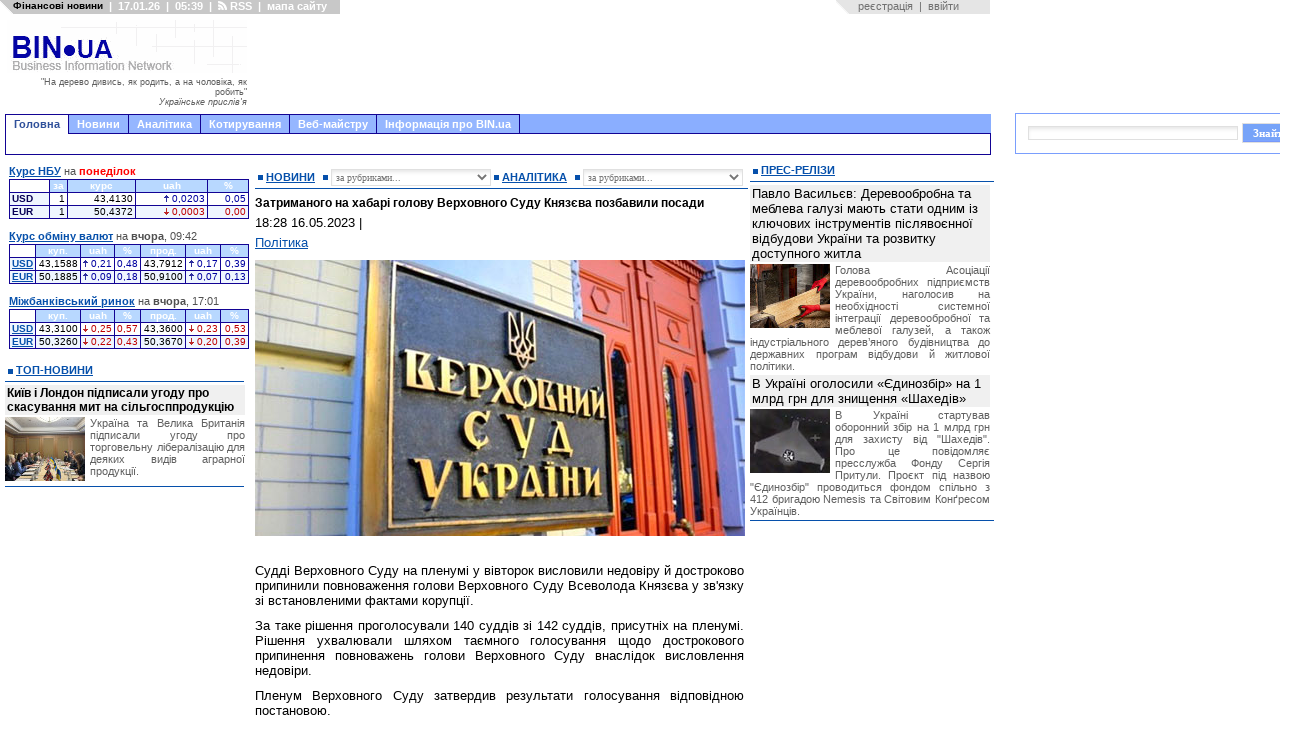

--- FILE ---
content_type: text/html; charset=windows-1251
request_url: https://bin.ua/top/293889-zatrimanogo-na-xabari-golovu-verxovnogo-sudu.html
body_size: 16991
content:

<html xmlns="https://www.w3.org/1999/xhtml">
<head>

<title>Затриманого на хабарі голову Верховного Суду Князєва позбавили посади</title>
<meta http-equiv="Content-Type" content="text/html; charset=windows-1251" />
<meta name="description" content="Судді Верховного Суду на пленумі у вівторок висловили недовіру й достроково припинили повноваження голови Верховного Суду Всеволода Князєва у зв'язку зі встановленими фактами корупції." />
<meta name="keywords" content="Верховного, голови, пленумі, Князєва, встановленими, Всеволода, суддів, голосування, фактами, звязку, повноваження, висловили, достроково, недовіру, вівторок, припинили, внаслідок, повноважень, припинення, висловлення" />
<meta name="robots" content="all" />
<meta name="revisit-after" content="1 days" />

<meta name="twitter:card" content="summary_large_image" />
<meta name="twitter:description" content="Судді Верховного Суду на пленумі у вівторок висловили недовіру й достроково припинили повноваження голови Верховного Суду Всеволода Князєва у зв'язку зі встановленими фактами корупції." />


<meta property="og:title" content="Затриманого на хабарі голову Верховного Суду Князєва позбавили посади" />
<meta property="og:description" content="Судді Верховного Суду на пленумі у вівторок висловили недовіру й достроково припинили повноваження голови Верховного Суду Всеволода Князєва у зв'язку зі встановленими фактами корупції." />


<link rel="search" type="application/opensearchdescription+xml" href="/engine/opensearch.php" title="" /> 
<link rel="canonical" href="https://bin.ua/top/293889-zatrimanogo-na-xabari-golovu-verxovnogo-sudu.html" />
<meta property="og:url" content="https://bin.ua/top/293889-zatrimanogo-na-xabari-golovu-verxovnogo-sudu.html" /><link rel="alternate" type="application/rss+xml" title="" href="/rss.xml" />

<style type="text/css" media="all">@import url(/templates/abi-r2/css/style.css);</style>
<style type="text/css" media="all">@import url(/templates/abi-r2/css/engine.css);</style>

<style type="text/css" media="all">@import url(/templates/abi-r2/css/themes/mainmenu_theme/jquery.ui.core.css);</style>
<style type="text/css" media="all">@import url(/templates/abi-r2/css/themes/mainmenu_theme/jquery.ui.theme.css);</style>
<style type="text/css" media="all">@import url(/templates/abi-r2/css/themes/mainmenu_theme/jquery.ui.tabs.css);</style>
<style type="text/css" media="all">@import url(/templates/abi-r2/css/mainmenu.css);</style>
<meta http-equiv="refresh" content="900">
<style type="text/css" media="all">@import url(/templates/abi-r2/css/themes/topicmenu_theme/jquery.ui.core.css);</style>
<style type="text/css" media="all">@import url(/templates/abi-r2/css/themes/topicmenu_theme/jquery.ui.theme.css);</style>
<style type="text/css" media="all">@import url(/templates/abi-r2/css/themes/topicmenu_theme/jquery.ui.tabs.css);</style>
<style type="text/css" media="all">@import url(/templates/abi-r2/css/topicmenu.css);</style>



<style type="text/css" media="all">@import url(/templates/abi-r2/css/themes/upmenu_theme/jquery.ui.core.css);</style>
<style type="text/css" media="all">@import url(/templates/abi-r2/css/themes/upmenu_theme/jquery.ui.theme.css);</style>
<style type="text/css" media="all">@import url(/templates/abi-r2/css/themes/upmenu_theme/jquery.ui.tabs.css);</style>
<!-- <style type="text/css" media="all">@import url(/templates/abi-r2/css/upmenu2.css);</style> -->




<style type="text/css" media="all">@import url(/templates/abi-r2/css/jscal2.css);</style>
<style type="text/css" media="all">@import url(/templates/abi-r2/css/jscal2-reduce-spacing.css);</style>


<!--[if IE 6]><link href="/templates/abi-r2/css/ie6.css" rel="stylesheet" type="text/css" /> <![endif]-->
<!--[if IE 7]><link href="/templates/abi-r2/css/ie6.css" rel="stylesheet" type="text/css" /> <![endif]-->



<script src="/templates/abi-r2/js/bookmark.js" type="text/javascript"></script>
<script src="/templates/abi-r2/js/homepage.js" type="text/javascript"></script>
<script src="/templates/abi-r2/js/gotopage.js" type="text/javascript"></script>
<script src="/templates/abi-r2/js/jquery.js" type="text/javascript"></script>
<script src="/templates/abi-r2/js/autocolumn.min.js" type="text/javascript"></script>
<script src="/templates/abi-r2/js/jquery.cookie.js" type="text/javascript"></script>
<script src="/templates/abi-r2/js/jquery.ui.core.js" type="text/javascript"></script>
<script src="/templates/abi-r2/js/jquery.ui.widget.js" type="text/javascript"></script>
<script src="/templates/abi-r2/js/jquery.ui.tabs.js" type="text/javascript"></script>

<script src="/templates/abi-r2/js/jscal2.js" type="text/javascript"></script>
<script src="/templates/abi-r2/js/jscal2-ru.js" type="text/javascript"></script>

<script type='text/javascript'><!--// <![CDATA[
    var OA_source = 'https://bin.ua';
// ]]> --></script><script type='text/javascript' src='https://opx2.bin.ua/www/delivery/spcjs.php?id=1&amp;target=_blank'></script>
<script>$.cookie("_uac_wtp","n");</script>


<link REL="SHORTCUT ICON" HREF="/favicon.ico">
<script type="text/javascript">

  var _gaq = _gaq || [];
	_gaq.push(['_setAccount', 'UA-23023388-1']);
        _gaq.push(['_setDomainName', '.bin.ua']);
	_gaq.push(['_trackPageview']);
    
  (function() {
  var ga = document.createElement('script'); ga.type = 'text/javascript'; ga.async = true;
  ga.src = ('https:' == document.location.protocol ? 'https://ssl' : 'http://www') + '.google-analytics.com/ga.js';
  var s = document.getElementsByTagName('script')[0]; s.parentNode.insertBefore(ga, s);
})();
                
</script>



<script src="/templates/abi-r2/js/adriver.core.2.js"  type="text/javascript"></script>


	
<script src="https://cdn.admixer.net/scripts3/loader2.js" async
        data-inv="//inv-nets.admixer.net/"
        data-r="single"
		data-sender="admixer"
        data-bundle="desktop"></script>

<script type='text/javascript'>
(window.globalAmlAds = window.globalAmlAds || []).push(function() {
globalAml.defineSlot({z: '4274b9b9-0140-4282-8100-d7df3d283300', ph: 'admixer_4274b9b9014042828100d7df3d283300_zone_6014_sect_1184_site_1171', i: 'inv-nets', s:'6ced9e03-1766-48c5-9f88-762e867500c2', sender: 'admixer'});
globalAml.singleRequest("admixer");});
</script>
	

<!-- u-k.net -->
<script type='text/javascript'>
  var googletag = googletag || {};
  googletag.cmd = googletag.cmd || [];
  (function() {
    var gads = document.createElement('script');
    gads.async = true;
    gads.type = 'text/javascript';
    var useSSL = 'https:' == document.location.protocol;
    gads.src = (useSSL ? 'https:' : 'http:') +
      '//www.googletagservices.com/tag/js/gpt.js';
    var node = document.getElementsByTagName('script')[0];
    node.parentNode.insertBefore(gads, node);
  })();
</script>

<script type='text/javascript'>
  googletag.cmd.push(function() {
    googletag.defineSlot('/43356090/bin.ua_300x600', [[300, 600], [300, 300], [300, 400], [300, 500]], 'div-gpt-ad-1466174982088-0').addService(googletag.pubads());
    googletag.pubads().enableSingleRequest();
    googletag.enableServices();
  });
</script>

<script type='text/javascript'>
  googletag.cmd.push(function() {
    googletag.defineSlot('/43356090/bin.ua_300x250', [300, 250], 'div-gpt-ad-1452872547537-1').addService(googletag.pubads());
    googletag.pubads().enableSingleRequest();
    googletag.enableServices();
  });
</script>










<meta name="twitter:card" content="summary_large_image" />
<meta name="twitter:site" content="@BIN_ua" />
<meta name="twitter:image" content="https://bin.ua/uploads/posts/2023-05/1684250928_a600.jpg" />
<meta name="twitter:creator" content="@BIN_ua" />
<meta name="twitter:domain" content="BIN.ua" />



<meta property="fb:app_id" content="967754729996981"/>
<meta property="og:type" content="article" />
<meta property="og:site_name" content="BIN.ua"/>
<meta property="og:image" content="https://bin.ua/uploads/posts/2023-05/1684250928_a600.jpg" />
<meta property="og:image:alt" content="www.BIN.ua" />






</head>
<body>
<script language="javascript" type="text/javascript">
<!--
var dle_root       = '/';

var dle_skin       = 'abi-r2';
var dle_wysiwyg    = 'no';
var quick_wysiwyg  = '0';
var menu_short     = 'Швидке редагування';
var menu_full      = 'Повне редагування';
var menu_profile   = 'Перегляд профілю';
var menu_fnews     = 'Знайти усі публікації';
var menu_fcomments = 'Знайти усі коментарі';
var menu_send      = 'Надіслати повідомлення';
var menu_uedit     = 'Адмінцентр';
var dle_req_field  = 'Заповніть всі необхідні поля';
var dle_del_agree  = 'Ви дійсно бажаєте видалити? Цю дію неможливо буде скасувати';
var dle_del_news   = 'Видалити новину';
var dle_login_hash = '';
var allow_dle_delete_news   = false;
//-->
</script>
<script type="text/javascript" src="/engine/ajax/menu.js?ver=0.1"></script>
<script type="text/javascript" src="/engine/ajax/dle_ajax.js"></script>
<div id="loading-layer" style="display:none;font-family: Verdana;font-size: 11px;width:200px;height:50px;background:#FFF;padding:10px;text-align:center;border:1px solid #000"><div style="font-weight:bold" id="loading-layer-text">Завантаження Будь ласка зачекайте...</div><br /><img src="/engine/ajax/loading.gif"  border="0" alt="" /></div>
<div id="busy_layer" style="visibility: hidden; display: block; position: absolute; left: 0px; top: 0px; width: 100%; height: 100%; background-color: gray; opacity: 0.1; -ms-filter: 'progid:DXImageTransform.Microsoft.Alpha(Opacity=10)'; filter:progid:DXImageTransform.Microsoft.Alpha(opacity=10); "></div>
<script type="text/javascript" src="/engine/ajax/js_edit.js"></script>
<div class="main">
	<!-- верхній модуль обране -->
	<div id="favorite">
		<div class="favor_l">
			<ul>
				<li><H1><small>Фінансові новини</small></H1></li>
				<li>|</li>
				<li>17.01.26</li>
				<li>|</li>
				<li>05:39</li>
				<li>|</li>
				<li><a href="/rss.html"> <img src="/templates/abi-r2/images/rsswhite.png" alt="RSS підписка" title="RSS" height="9" width="9">&nbsp;RSS</a> </li>
				<li>|</li>
				<li><a href="javascript:void(0)" id="sitemap_toggle" onfocus="this.blur()">мапа сайту</a></li>
				<script>
				</script>
			</ul>
		</div>
		<div class="favor_r">
			<ul>
<li>&nbsp;&nbsp;&nbsp;<a href="/index.php?do=register">реєстрація</a><li>
<li>|<li>
<li><a href="#" onclick="document.getElementById('login_form').style.display='block'; return false;">ввійти</a><li>
</ul>
<div id="login_form" style="z-index:999">
<div id="border">
<h3>Авторизация</h3>
<div style="margin-top:5px">
<form method="post" action="//bin.ua/top/293889-zatrimanogo-na-xabari-golovu-verxovnogo-sudu.html">
<table border=0>
<tr>
<td><p class="ll_field" style="color:#757575">Ім'я&nbsp;користувача:</td><td style="width:100%"><input type="text" name="login_name" id="login" class="l_field" style="width:100%"></td>
</tr>
<tr>
<td><p class="ll_field" style="color:#757575">Пароль:</td><td style="width:100%"><input type="password" name="login_password" id="password" class="l_field" style="width:100%"></td>
</tr>
</table>
<div align="center">
<input class="bbcodes" type="submit" value="ввійти" style="cursor:pointer;padding-left:5px;padding-right:5px" onclick="document.getElementById('login_form').style.display='none'; return true;">
<input class="bbcodes" type="button" value="я забув пароль!" style="cursor:pointer;padding-left:5px;padding-right:5px" onclick="document.getElementById('login_form').style.display='none'; document.location='/index.php?do=lostpassword'; return false;">
<input class="bbcodes" type="button" value="закрити" style="cursor:pointer;padding-left:5px;padding-right:5px" onclick="document.getElementById('login_form').style.display='none'; return false;">
<input name="login" type="hidden" id="login" value="submit">
</div>
</form>
</div>
</div>
</div>
		</div>
	</div>
	<!-- кінець //верхній модуль обране//кінець -->
		<div id="sitemap" style="position:absolute;left:-10000px;display:block">
	<p class="sm_pl1"><a href="/news/" title="Останні новини України онлайн">Новини</a>
    <p class="sm_pl2"><a href="/top/" title="Новини України головне">Топ-новини</a>
    <p class="sm_pl2"><a href="/finance/" title="Фінансові новини">Фінансові новини</a>
        <p class="sm_pl3"><a href="/finance/finances/" title="Новини фінансового світу">Фінанси</a>
        <p class="sm_pl3"><a href="/finance/banking/" title="Новини банків">Банки та банківські технології</a>
        <p class="sm_pl3"><a href="/finance/insurance/" title="Страхування в Україні. Новини страхування">Страхування</a>

    <p class="sm_pl2"><a href="/news/economics/" title="Економічні новини">Новини економіки</a> 
        <p class="sm_pl3"><a href="/news/economics/economic/" title="Економіка України прогноз. ВВП">Економіка</a> 
        <p class="sm_pl3"><a href="/news/economics/faec/" title="Новини ПЕК. Ціни на газ. Тарифи на електроенергію">ПЕК (газ та електроенергія)</a> 
        <p class="sm_pl3"><a href="/news/economics/oilandgas/" title="Прогноз цін на пальне. Нафта, автогаз, бензин">Нафта, бензин, автогаз</a> 
        <p class="sm_pl3"><a href="/news/economics/aic/" title="Новини сільського господарства">Агропромисловий комплекс</a> 
        <p class="sm_pl3"><a href="/news/economics/laws/" title="Новина законодавства">Право</a> 


    <p class="sm_pl2"><a href="/news/foreign/" title="Закордонні новини. Міжнародна політика та економіка">Міжнародні новини</a>
    <p class="sm_pl2"><a href="/news/regional/" title="Новини України">Україна</a>
    <p class="sm_pl2"><a href="/news/politics/" title="Політичні новини">Політика</a>
    <p class="sm_pl2"><a href="/news/interesting/" title="Корисні та цікаві новини">Бізнес</a>
        <p class="sm_pl3"><a href="/news/interesting/useful/" title="Новини бізнесу, маркетингу та реклами">Бізнес</a>
        <p class="sm_pl3"><a href="/news/interesting/it/" title="Новини IT">Новини IT</a>
        <p class="sm_pl3"><a href="/news/interesting/auto/" title="Кораблі. Автомобілі. Авіація">Транспорт</a>
<p class="sm_pl1"><a href="/analytics/" title="Аналітичні статті">Аналітика</a>
    <p class="sm_pl2"><a href="/analytics/finance-a/" title="Аналітика: Фінанси">Фінанси</a>
    <p class="sm_pl2"><a href="/analytics/economic-a/" title="Аналітика: Економіка">Економіка</a>
    <p class="sm_pl2"><a href="/analytics/faec-a/" title="Аналітика: ПЕК">ПЕК (газ та електроенергія)</a>
    <p class="sm_pl2"><a href="/analytics/oilandgas-a/" title="Прогноз цін на пальне. Прогнози видобутку нафти">Нафта, бензин, автогаз</a>
    <p class="sm_pl2"><a href="/analytics/aic-a/" title="Аналітика: АПК">Агропромисловий ринок</a>
    <p class="sm_pl2"><a href="/analytics/political-a/" title="Політична аналітика">Політика
    <p class="sm_pl2"><a href="/analytics/world-a/" title="Міжнародна аналітика">Міжнародна аналітика</a>
    <p class="sm_pl2"><a href="/analytics/useful-a/" title="Цікаві та корисні статті">Бізнес</a>
<p class="sm_pl1"><a href="/press-releases/" title="Прес-релізи">Прес-релізи</a>
<p class="sm_pl1"><a href="/companies/" title="Новини та показники розвитку підприємств">Новини компаній</a>
<p class="sm_pl1">Корирування
    <p class="sm_pl2"><a href="/kurs-nbu.html" title="Курс НБУ – офіційний курс валют">Курс НБУ
    <p class="sm_pl2"><a href="/kurs-valut.html" title="Курс валют Україна – курс гривні, обмін валют">Курс валют</a>
        
        <p class="sm_pl3"><a href="/kurs-dollara.html" title="Курс долара до гривні. Міжбанківський курс долара. НБУ, обмін">Курс долара</a>
        <p class="sm_pl3"><a href="/kurs-evro.html" title="Курс євро до гривні. Міжбанківський курс євро. Обмін, НБУ">Курс євро</a>
        <p class="sm_pl3"><a href="/quotations/cash_date_17.01.2026_1010.html" title="Курс фунта до гривні. Обмін, НБУ">Курс британського фунта</a>
        <p class="sm_pl3"><a href="/quotations/cash_date_17.01.2026_1014.html" title="Курс франка до гривні. Обмін, НБУ">Курс швейцарського франка</a>
        <p class="sm_pl3"><a href="/quotations/cash_date_17.01.2026_1015.html" title="Курс канадського долара до гривні. Обмін, НБУ">Курс канадського долара</a>
    <p class="sm_pl2"><a href="/mezhbank.html" title="Курс міжбанк – котирування валют. Міжбанківський курс валют">Міжбанк</a>
<p class="sm_pl1">Веб-майстру
    <p class="sm_pl2"><a href="/informers/informers.html" title="Інформери для сайту. Коди інформерів. HTML">Інформери</a>
        <p class="sm_pl3"><a href="/informers/informers.html#nbu" title="Інформер курс НБУ">Інформер курсів НБУ</a>
        <p class="sm_pl3"><a href="/informers/informers.html#cash" title="Інформер курс валют">Інформер курс обміну валют</a>
        <p class="sm_pl3"><a href="/informers/informers.html#forex" title="Інформер курс валют на міжбанку">Інформер міжбанківські курси</a>
    <p class="sm_pl2"><a href="/informers/charts.html" title="Інформери. Графіки валют">Графіки</a>
        <p class="sm_pl3"><a href="/informers/charts.html#nbu" title="Інформер. Графік курс НБУ">Графік курсів валют НБУ</a>
        <p class="sm_pl3"><a href="/informers/charts.html#cash" title="Інформер. Графік курс валют">Графік курс обміну валют</a>
        <p class="sm_pl3"><a href="/informers/charts.html#forex" title="Інформер. Графік міжбанк">Графік міжбанківській курс</a>
    <p class="sm_pl2"><a href="/informers/export.html" title="Інформер новостійний. Код експорту новин на сайт. HTML">Експорт новин</a>
<p class="sm_pl1">Інформація про BIN.ua
    <p class="sm_pl2"><a href="/agency/about.html" title="Інформація про сайт BIN.ua">Про сайт BIN.ua</a>
    <p class="sm_pl2"><a href="/agency/adv.html" title="Вартість реклами на сайті BIN.ua">Реклама на сайті</a>
    <p class="sm_pl2"><a href="/agency/feedback.html" title="Форма зворотнього зв'язку">Контакти</a>
    <p class="sm_pl2"><a href="/maillist.html?p=subscribe&email=%D0%B2%D0%B0%D1%88+e-mail" title="Управління підпискою">Підписка на новини</a>
	</div>
	<script src="/templates/abi-r2/js/sitemap.js"></script>

	

 


	<!-- логотип з рекламою -->
	<div id="hd">
	
		<div class="logo" style="margin-top: 5px">
			<table cellspacing="0" cellpadding="0" border="0" style="height:90px; width:240px;margin:0"><tr><td style="height:53px">
			<a href="/" onfocus="this.blur()"><img src="/templates/abi-r2/images-a/logo-r4-f.png" alt="" title="Головна" width="240" height="53" /></a><br>
			<td><tr>
			<tr><td id="motd" style="height:37px; vertical-align:center; text-align:right; color:#606060; font-size:9px; cursor:pointer" title="Новий афоризм">
			"На дерево дивись, як родить, а на чоловіка, як робить"<br><i>Українське прислів&apos;я</i>
			</td></tr></table>
			<script src="/templates/abi-r2/js/motd.js"></script>
		</div>
		
		<div class="head_ads" style="float:left">
			
			<div style="position:absolute; background-color: white; width:730px; height:90px; top:5px; border: 0px solid black; overflow: hidden; margin-left: 8px">
<noindex>
<script async src="//pagead2.googlesyndication.com/pagead/js/adsbygoogle.js"></script> 
<ins class="adsbygoogle"
     style="display:inline-block;width:728px;height:90px"
          data-ad-client="ca-pub-6911384511695671"
               data-ad-slot="2238345148"></ins>
               <script>
               (adsbygoogle = window.adsbygoogle || []).push({});
               </script>
</noindex>
</div> 

		</div>
		
	</div>
	<!-- кінець//логотип з рекламою //кінець-->

	
	<!-- верхнє меню -->
	<!-- beg mainmenu -->
<div class="mainmenu_theme">
<div id="tabs" class="ui-tabs ui-widget ui-widget-content ui-corner-all">
	<ul class="ui-tabs-nav ui-helper-reset ui-helper-clearfix ui-widget-header ui-corner-all">
		<li class="ui-state-default ui-corner-top ui-tabs-selected ui-state-active"><a id="mm_link1" href="#mm_tab1" style="cursor:pointer" onfocus="this.blur()">Головна</a></li>
		<li style="border-left:0;border-color:#120394"><a id="mm_link2" href="#mm_tab2" style="cursor:pointer" onfocus="this.blur()">Новини</a></li>
		<li style="border-left:0;border-color:#120394"><a id="mm_link3" href="#mm_tab3" style="cursor:pointer" onfocus="this.blur()">Аналітика</a></li>
		<li style="border-left:0;border-color:#120394"><a href="#mm_tab4" onfocus="this.blur()">Котирування</a></li>
		<li style="border-left:0;border-color:#120394"><a href="#mm_tab8" onfocus="this.blur()">Веб-майстру</a></li>
		<li style="border-left:0;border-color:#120394"><a href="#mm_tab9" onfocus="this.blur()">Інформація про BIN.ua</a></li>

			
	</ul>
        <script>$('#mm_link1').click(function(){this.blur();location.href='/';});</script>
        <script>$('#mm_link2').click(function(){this.blur();location.href='/news/';});</script>
        <script>$('#mm_link3').click(function(){this.blur();location.href='/analytics/';});</script>

	<div id="mm_tab1" class="ui-tabs-panel ui-widget-content ui-corner-bottom">
	<!-- google --> 
		<a href="/" onfocus="this.blur()">&nbsp;</a>
        </div>
	<div id="mm_tab2" class="ui-tabs-hide">
                <a href="/news/finance/" onfocus="this.blur()">Фінанси</a>
                &nbsp;&nbsp;&nbsp;<a href="/news/economics/" onfocus="this.blur()">Економіка</a>
                &nbsp;&nbsp;&nbsp;<a href="/news/foreign/" onfocus="this.blur()">Міжнародні новини</a>
                &nbsp;&nbsp;&nbsp;<a href="/news/regional/" onfocus="this.blur()">Україна</a>
                &nbsp;&nbsp;&nbsp;<a href="/news/politics/" onfocus="this.blur()">Політика</a>
                &nbsp;&nbsp;&nbsp;<a href="/news/interesting/" onfocus="this.blur()">Бізнес</a>
		&nbsp;&nbsp;&nbsp;&nbsp;&nbsp;&nbsp;&nbsp;<a href="/companies/" onfocus="this.blur()">Новини компаній</a>
                &nbsp;&nbsp;&nbsp;&nbsp;&nbsp;&nbsp;&nbsp;<a href="/news/" onfocus="this.blur()">&raquo;&raquo;</a>
                </div>
	<div id="mm_tab3" class="ui-tabs-hide">
	        <a href="/analytics/finance-a/" onfocus="this.blur()">Фінанси</a>
                &nbsp;&nbsp;&nbsp;<a href="/analytics/economic-a/" onfocus="this.blur()">Економіка</a>
                &nbsp;&nbsp;&nbsp;<a href="/analytics/world-a/" onfocus="this.blur()">World</a>
                &nbsp;&nbsp;&nbsp;<a href="/analytics/political-a/" onfocus="this.blur()">Політика</a>
                &nbsp;&nbsp;&nbsp;<a href="/analytics/faec-a/" onfocus="this.blur()">ПЕК</a>
                &nbsp;&nbsp;&nbsp;<a href="/analytics/oilandgas-a/" onfocus="this.blur()">Нафта, бензин, автогаз</a>
                &nbsp;&nbsp;&nbsp;<a href="/analytics/aic-a/" onfocus="this.blur()">АПК</a>
                &nbsp;&nbsp;&nbsp;<a href="/analytics/useful-a/" onfocus="this.blur()">Бізнес</a>
                &nbsp;&nbsp;&nbsp;<a href="/analytics/" onfocus="this.blur()">&raquo;&raquo;</a>                
                </div>
	<div id="mm_tab4" class="ui-tabs-hide">
		                &nbsp;&nbsp;<a href="/kurs-nbu.html" onfocus="this.blur()">Курси НБУ</a>,
		&nbsp;<a href="/kurs-valut.html" onfocus="this.blur()">Обмін валют</a>,
		&nbsp;<a href="/mezhbank.html" onfocus="this.blur()">Міжбанк</a>
		          </div>        
	<div id="mm_tab8" class="ui-tabs-hide">
                <a href="/informers/informers.html" onfocus="this.blur()">Інформери</a>
		&nbsp;&nbsp;&nbsp;<a href="/informers/charts.html" onfocus="this.blur()">Графіки</a>
		&nbsp;&nbsp;&nbsp;<a href="/informers/export.html" onfocus="this.blur()">Експорт новин</a>
	                </div>
	<div id="mm_tab9" class="ui-tabs-hide">
                <a href="/agency/about.html" onfocus="this.blur()">Про сайт BIN.ua</a>
		&nbsp;&nbsp;&nbsp;<a href="/agency/adv.html" onfocus="this.blur()">Реклама на сайті</a>
		&nbsp;&nbsp;&nbsp;<a href="/agency/feedback.html" onfocus="this.blur()">Контакти</a>
                </div>
	
</div>
</div>
<script>
$(function() {
	$("#tabs").tabs({
                    event: 'mouseover',
                    fx: { opacity: 'show', duration: 200 },
                    cookie: {
			// store cookie for a day, without, it would be a session cookie
			// expires: 1
		        }
                    });
});
</script>
<!-- end mainmenu -->

	<!-- кінець//верхнє меню//кінець -->
	
	<!-- рекламний блок -->
	

	<!-- центральний блок -->
	
	<div id="bd">
		<div id="mid">
		<div id="rid">
			<div id="centrroot">
				<div id="centrright">
				
					<!-- те що по центру-->
					<div id="center">
						<!-- реклама-->
					
					<div style="margin: 0 4px 7px 4px; background: #ffffff">
<center>

<div style="width:468px; height:00px; background: white;border: 0px solid black;overflow:hidden">
<noindex>

</noindex>
</div>

</center>
</div>
						
						
						<!-- вибір новин-->
						<div class="label_news">
						    	<div class="label_left" style="text-transform: none; width: 54px; height:16px; line-height:16px"><a href="/news/" title="Всі новини"><b>НОВИНИ</b></a></div>
						    	<div class="label_left" style="text-transform: none; width: 160px; height:16px; line-height:16px"><form method="post">
						    	<select onChange="gotopage(this.form.selnews)" name="selnews" size="1" class="textin" style="width: 160px; margin-top: 0px;height:17px; font-size:10px">
						    		<option value="">за рубриками...</option>
						    		<option disabled="disabled"></option>
								<option value="/news/" style="color: #222">Всі</option>
								<option value="/news/finance/" style="color: #222">&nbsp;&nbsp;&nbsp;&nbsp;Фінансові новини</option>
								<option value="/news/finance/finances/" style="color: #222">&nbsp;&nbsp;&nbsp;&nbsp;&nbsp;&nbsp;&nbsp;&nbsp;Фінанси</option>
								<option value="/news/finance/banking/" style="color: #222">&nbsp;&nbsp;&nbsp;&nbsp;&nbsp;&nbsp;&nbsp;&nbsp;Банки та банківські технології</option>
								<option value="/news/finance/insurance/" style="color: #222">&nbsp;&nbsp;&nbsp;&nbsp;&nbsp;&nbsp;&nbsp;&nbsp;Страхування</option>
								
								<option value="/news/economics/" style="color: #222">&nbsp;&nbsp;&nbsp;&nbsp;Економічні новини</option>
								<option value="/news/economics/economic/" style="color: #222">&nbsp;&nbsp;&nbsp;&nbsp;&nbsp;&nbsp;&nbsp;&nbsp;Економіка</option>
								<option value="/news/economics/faec/" style="color: #222">&nbsp;&nbsp;&nbsp;&nbsp;&nbsp;&nbsp;&nbsp;&nbsp;Новини ПЕК</option>
								<option value="/news/economics/oilandgas/" style="color: #222">&nbsp;&nbsp;&nbsp;&nbsp;&nbsp;&nbsp;&nbsp;&nbsp;Нафта, бензин, автогаз</option>								
								<option value="/news/economics/aic/" style="color: #222">&nbsp;&nbsp;&nbsp;&nbsp;&nbsp;&nbsp;&nbsp;&nbsp;Новини АПК</option>
								<option value="/news/economics/laws/" style="color: #222">&nbsp;&nbsp;&nbsp;&nbsp;&nbsp;&nbsp;&nbsp;&nbsp;Право</option>
								
								<option value="/news/foreign/" style="color: #222">&nbsp;&nbsp;&nbsp;&nbsp;Міжнарожні новини</option>

								<option value="/news/regional/" style="color: #222">&nbsp;&nbsp;&nbsp;&nbsp;Україна</option>

								<option value="/news/politics/" style="color: #222">&nbsp;&nbsp;&nbsp;&nbsp;Політика</option>

								<option value="/news/interesting/" style="color: #222">&nbsp;&nbsp;&nbsp;&nbsp;Бізнес</option>
								<option value="/news/interesting/useful/" style="color: #222">&nbsp;&nbsp;&nbsp;&nbsp;&nbsp;&nbsp;&nbsp;&nbsp;Бізнес</option>
								<option value="/news/interesting/it/" style="color: #222">&nbsp;&nbsp;&nbsp;&nbsp;&nbsp;&nbsp;&nbsp;&nbsp;Новини IT</option>
								<option value="/news/interesting/auto/" style="color: #222">&nbsp;&nbsp;&nbsp;&nbsp;&nbsp;&nbsp;&nbsp;&nbsp;Транспорт</option>

							</select></form></div>
						    	<div class="label_left" style="text-transform: none; width: 70px; height:16px; line-height:16px"><a href="/analytics/" title="Вся аналітика"><b>АНАЛІТИКА</b></a></div>
						    	<div class="label_left" style="text-transform: none; width: 160px; height:16px; line-height:16px"><form method="post">
						    	<select onChange="gotopage(this.form.selanal)" name="selanal" size="1" class="textin" style="width: 160px; margin-top: 0px; height:17px; font-size: 10px">
						    		<option value="">за рубриками...</option>
						    		<option disabled="disabled"></option>						    		
								<option value="/analytics/" style="color: #222">Вся</option>
								<option value="/analytics/finance-a/" style="color: #222">&nbsp;&nbsp;&nbsp;&nbsp;Фінанси</option>
								<option value="/analytics/economic-a/" style="color: #222">&nbsp;&nbsp;&nbsp;&nbsp;Економіка</option>
								<option value="/analytics/faec-a/" style="color: #222">&nbsp;&nbsp;&nbsp;&nbsp;ПЕК (газ та електроенергія)</option>
								<option value="/analytics/oilandgas-a/" style="color: #222">&nbsp;&nbsp;&nbsp;&nbsp;Нафта, бензин, автогаз</option>
								<option value="/analytics/aic-a/" style="color: #222">&nbsp;&nbsp;&nbsp;&nbsp;Агропромисловий ринок</option>
								<option value="/analytics/political-a/" style="color: #222">&nbsp;&nbsp;&nbsp;&nbsp;Політика</option>
								<option value="/analytics/world-a/" style="color: #222">&nbsp;&nbsp;&nbsp;&nbsp;Міжнарожна аналітика</option>
    								<option value="/analytics/useful-a/" style="color: #222">&nbsp;&nbsp;&nbsp;&nbsp;Бізнес</option>
							</select></form></div>
						    	<div class="clc"></div>
						</div>
						<!-- кінець//выбір новин//кінець-->
												
						<!--блок новин-->
						<div class="mainnews">

						
						
						

						

						
						

						    <span id='dle-info'></span>
						    <div id='dle-content'><!--print-->
<div style="margin-bottom:5px"><h1>Затриманого на хабарі голову Верховного Суду Князєва позбавили посади</h1></div>
<div style="margin-bottom:5px"><p>18:28 16.05.2023 <!--/print-->|  <!--print-->

<p style="text-align:left;margin-top:5px"><a href="/news/politics/political/">Політика</a>


</div>

<div style="margin-bottom:10px;clear:both"><span class="full_story_text">


<div id='news-id-293889'><p><img src="https://bin.ua/uploads/posts/2023-05/1684250861_a490.jpg" border="0" align="left" /><div style="clear: both;">&nbsp;</div></p><p>Судді Верховного Суду на пленумі у вівторок висловили недовіру й достроково припинили повноваження голови Верховного Суду Всеволода Князєва у зв'язку зі встановленими фактами корупції.</p><p>За таке рішення проголосували 140 суддів зі 142 суддів, присутніх на пленумі. Рішення ухвалювали шляхом таємного голосування щодо дострокового припинення повноважень голови Верховного Суду внаслідок висловлення недовіри.</p><p>Пленум Верховного Суду затвердив результати голосування відповідною постановою.</p></div>



</span>
</div>
<div align="center" style="margin-bottom:10px"></div>
<div align="right" style="margin-bottom:10px;clear:both">За матеріалами: <noindex><a rel="nofollow" target="_blank" href="http://www.interfax.com.ua">Інтерфакс-Україна</a></noindex></div>






<!--/print-->

<noindex>
<table width="100%">
    <tbody><tr>
        <td  align="left">



</td>

  <td width="68" align="right">
	<noindex><a href="https://twitter.com/BIN_ua" rel="nofollow" target="_blank" onclick="ga('send', 'event', 'snippets', 'click', 'twitter_in_text');"><img src="/templates/abi-r2/images-a/t-binua.png" boder="0" align="absmiddle"></a></noindex>



</td>

  <td width="68" align="right">
	<noindex><a href="https://www.facebook.com/BIN.Ukraine/" rel="nofollow" target="_blank" onclick="ga('send', 'event', 'snippets', 'click', 'fb_in_text');"><img src="/templates/abi-r2/images-a/f-binua.png" boder="0" align="absmiddle"></a></noindex>


</td>
  <td width="25" align="right">
	<a href="/print/top/293889-zatrimanogo-na-xabari-golovu-verxovnogo-sudu.html" rel="nofollow"><img src="/templates/abi-r2/images/print.png" width="24" height="24" boder="0" align="absmiddle"></a>

</td>



    </tr>
</tbody></table>
</noindex>
<div id="ln""></div>



		
		<div class="head_ads" style="float:left">
		<div style="background-color: white; width:490px; height:260px; top:5px; border: 0px solid black; overflow: hidden; margin-left: 3px">
<noindex>
 <table border="0">
   <tr>
    <th>

	

<!-- /17774365/bin.ua_300x250 -->
<div id='div-gpt-ad-1452872547537-1' style='height:250px; width:300px;'>
<script type='text/javascript'>
googletag.cmd.push(function() { googletag.display('div-gpt-ad-1452872547537-1'); });
</script>
</div>
	


</th>
    <th>

	
	
	<!-- / -->
	
	
	
	
</th>
   </tr>
 </table>


</noindex>
</div>
		</div>
		

<div style="clear: both;">&nbsp;</div></div>


						

	
					</div>
						<!--кінець//блок новин//кінець-->
						
						<!--пошук-->
						
						<div class="searchbox" align="center">
						<form onsubmit="javascript: showBusyLayer()" method="post" action="/index.php?do=search">
						<input name="do" id="do" value="search" type="hidden">
						<input name="subaction" id="subaction" value="search" type="hidden">
						<input name="story" id="searchinput" value="" class="textin" style="width: 345px;" type="text">
						<input type="hidden" name="sortby" value="date">
						<input type="hidden" name="resorder" value="desc">
						<input type="hidden"name="titleonly" value="7">
				                <input class="bbcodes" name="dosearch" id="dosearch" style="width: 60px; cursor: pointer" value="Знайти!" type="submit">
				                </form>
	                			</div>
	                			
						<!--кінець//пошук//кінець-->
					</div>


<!-- початок//тег//початок-->

<h3><a href="/tags/" mce_href="/tags/">ТЕГИ</a></h3>


<!-- кінець//ТЕГ//кінець-->

					<!-- кінець//те що у центрі//кінець-->
					
				</div>	
			</div>	
			
			<!-- те що з лівого боку-->


			<div id="left">
			
		
			
										


<div style="width:246px; height:190px; margin-top: 10px; padding: 0">
		<div style="float:left; width:246px; height:65px; background:#ffffff; border:0px solid black;margin-left:1px;overflow:hidden">
<div style="float:left; width:240px; height:99px; background:#ffffff; border:0px solid black; margin-left:2px; padding-left:1px; overflow: hidden">
<p class="main_quotations"><a href="/kurs-nbu.html">Курс  НБУ</a> на <span class='important'>понеділок</span>
<table class="main_quotations" border="1">
<tr>
<td class="r1c1">&nbsp;<br></td>
<td class="r1">за<br></td>
<td class="r1">курс<br></td>
<td class="r1">uah<br></td>
<td class="r1">%<br></td>
</tr>
<tr>
<td class="c1">USD<br></td>
<td class="odd">1<br></td>
<td class="odd">43,4130<br></td>
<td class="odd"><img src="/templates/abi/images-abi/a_up.gif" width="5" height="7" border="0">&nbsp;<span class="up">0,0203</span><br></td>
<td class="odd"><span class="up">0,05</span><br></td>
</tr>
<tr>
<td class="c1">EUR<br></td>
<td class="even">1<br></td>
<td class="even">50,4372<br></td>
<td class="even"><img src="/templates/abi/images-abi/a_dn.gif" width="5" height="7" border="0">&nbsp;<span class="down">0,0003</span><br></td>
<td class="even"><span class="down">0,00</span><br></td>
</tr>
</table>
</div>
</div>
		<div style="float:left; width:246px; height:65px; background:#ffffff; border:0px solid black;margin-left:1px;overflow:hidden">
<div style="float:left; width:240px; height:99px; background:#ffffff; border:0px solid black; margin-left:2px; padding-left:1px; overflow: hidden">
<p class="main_quotations"><a href="/kurs-valut.html">Курс обміну валют</a> на <span class='semiimportant'>вчора</span>,&nbsp;09:42
<table class="main_quotations" border="1">
<tr>
<td class="r1c1">&nbsp;</th>
<td class="r1">куп.</td>
<td class="r1">uah</td>
<td class="r1">%</td>
<td class="r1">прод.</td>
<td class="r1">uah</td>
<td class="r1">%</td>
</tr>
<tr>

<td class="c1"><a href="/quotations/cash_date_1001.html">USD</a></td>

<td class="odd">43,1588</td>
<td class="odd"><img src="/templates/abi/images-abi/a_up.gif" width="5" height="7" border="0">&nbsp;<span class="up">0,21</span></td>
<td class="odd"><span class="up">0,48</span></td>

<td class="odd">43,7912</td>
<td class="odd"><img src="/templates/abi/images-abi/a_up.gif" width="5" height="7" border="0">&nbsp;<span class="up">0,17</span></td>
<td class="odd"><span class="up">0,39</span></td>

</tr>
<tr>

<td class="c1"><a href="/quotations/cash_date_1019.html">EUR</a></td>

<td class="even">50,1885</td>
<td class="even"><img src="/templates/abi/images-abi/a_up.gif" width="5" height="7" border="0">&nbsp;<span class="up">0,09</span></td>
<td class="even"><span class="up">0,18</span></td>

<td class="even">50,9100</td>
<td class="even"><img src="/templates/abi/images-abi/a_up.gif" width="5" height="7" border="0">&nbsp;<span class="up">0,07</span></td>
<td class="even"><span class="up">0,13</span></td>

</tr>
</table>
</div></div>
		<div style="float:left; width:246px; height:65px; background:#ffffff; border:0px solid black;margin-left:1px;overflow:hidden">
<div style="float:left; width:240px; height:99px; background:#ffffff; border:0px solid black; margin-left:2px; padding-left:1px; overflow: hidden">
<p class="main_quotations"><a href="/mezhbank.html">Міжбанківський ринок</a> на <span class='semiimportant'>вчора</span>,&nbsp;17:01
<table class="main_quotations" border="1">
<tr>
<td class="r1c1">&nbsp;</th>
<td class="r1">куп.</td>
<td class="r1">uah</td>
<td class="r1">%</td>
<td class="r1">прод.</td>
<td class="r1">uah</td>
<td class="r1">%</td>
</tr>
<tr>

<td class="c1"><a href="/quotations/forex_date.html">USD</a></td>

<td class="odd">43,3100</td>
<td class="odd"><img src="/templates/abi/images-abi/a_dn.gif" width="5" height="7" border="0">&nbsp;<span class="down">0,25</span></td>
<td class="odd"><span class="down">0,57</span></td>

<td class="odd">43,3600</td>
<td class="odd"><img src="/templates/abi/images-abi/a_dn.gif" width="5" height="7" border="0">&nbsp;<span class="down">0,23</span></td>
<td class="odd"><span class="down">0,53</span></td>

</tr>
<tr>

<td class="c1"><a href="/quotations/forex_date.html">EUR</a></td>

<td class="even">50,3260</td>
<td class="even"><img src="/templates/abi/images-abi/a_dn.gif" width="5" height="7" border="0">&nbsp;<span class="down">0,22</span></td>
<td class="even"><span class="down">0,43</span></td>

<td class="even">50,3670</td>
<td class="even"><img src="/templates/abi/images-abi/a_dn.gif" width="5" height="7" border="0">&nbsp;<span class="down">0,20</span></td>
<td class="even"><span class="down">0,39</span></td>

</tr>
</table>
</div></div>
	</div>









				<!--блок новин-->
				
				<!-- TOP -->
				<div style="margin: 7px 5px 4px 0;border-bottom:1px solid #0650ab;padding-bottom:3px">
				<h3><a href="/top/">ТОП-НОВИНИ</a></h3>
				<div style="width:240px; margin-top:3px; clear:both">
<table border=0 width="100%"><tr><td style="background:#f0f0f0">
<span class="short_story_title_first"><a href="/top/345565-kiyiv-i-london-pidpisali-ugodu-pro-skasuvannya.html">Київ і Лондон підписали угоду про скасування мит на сільгосппродукцію</a></span><!--<span class="presstime">16.01</span>-->
</td></tr></table>
<div style="clear:both;margin-top:2px">
<span class="top_story_text"><a href="/top/345565-kiyiv-i-london-pidpisali-ugodu-pro-skasuvannya.html"><p><img align="left" src="https://bin.ua/uploads/posts/2026-01/1768593984_4-8.jpg" border="0" />Україна та Велика Британія підписали угоду про торговельну лібералізацію для деяких видів аграрної продукції.</p></a></span>
</div>
</div>

				<div style="clear:both"></div>
				</div>
				<!--кінець//блок новин//кінець-->
			
				<!--рекламний блок-->
				<!--
				
				<div style="width: 240px; height: 60x; background: white; border: 0px solid black; margin: 7px 0 4px 0;overflow:hidden">
<noindex>


</noindex>

</div>

				-->
				
				
				<div style="width: 240px; height: 400px;background: white;border: 0px solid black; margin: 7px 0 4px 0;overflow:hidden">
<noindex>
<script async src="//pagead2.googlesyndication.com/pagead/js/adsbygoogle.js"></script>
<!-- 240x400-L -->
<ins class="adsbygoogle"
     style="display:inline-block;width:240px;height:400px"
     data-ad-client="ca-pub-6911384511695671"
     data-ad-slot="6154311983"></ins>
<script>
(adsbygoogle = window.adsbygoogle || []).push({});
</script>
</noindex>
</div>

				
				<!--
				<div style="width: 240px; height: 400px; background: white;border: 0px solid black; margin: 7px 0 4px 0;overflow:hidden">
<noindex>
1
</noindex>
</div>


				-->
				<!--блок новин-->
				<h3><a href="/top/">ТОП-НОВИНИ</a></h3>
				<!-- TOP -->
				<div style="width:240px; margin-top:3px; clear:both">
<table border=0 width="100%"><tr><td style="background:#f0f0f0">
<!-- <span class="presstime">16.01</span> -->
<span class="short_story_title"><a href="/top/345549-ye-perekis-shmigal-ogolosiv-pro-zrostannya.html">«Є перекіс» — Шмигаль оголосив про зростання граничних тарифів на електроенергію</a></span>
</td></tr></table>
<div style="clear:both;margin-top:2px">
<span class="top_story_text"><a href="/top/345549-ye-perekis-shmigal-ogolosiv-pro-zrostannya.html"><p><img align="left" src="https://bin.ua/uploads/posts/2026-01/1768555470_v80.jpg" border="0" />Через прайс-кепи імпорт електроенергії з Євросоюзу здійснюється лише на 30%</p></a></span>
</div>
</div>
<div style="width:240px; margin-top:3px; clear:both">
<table border=0 width="100%"><tr><td style="background:#f0f0f0">
<!-- <span class="presstime">15.01</span> -->
<span class="short_story_title"><a href="/top/345529-varshava-sxvalila-rishennya-pro-postachannya.html">Варшава схвалила рішення про постачання Україні до 9 літаків МіГ</a></span>
</td></tr></table>
<div style="clear:both;margin-top:2px">
<span class="top_story_text"><a href="/top/345529-varshava-sxvalila-rishennya-pro-postachannya.html"><p><img align="left" src="https://bin.ua/uploads/posts/2026-01/1768487337_4-8.jpg" border="0" />Польща передасть Україні до дев'яти своїх винищувачів МіГ-29 - технічні переговори про це все ще тривають.</p></a></span>
</div>
</div>
<div style="width:240px; margin-top:3px; clear:both">
<table border=0 width="100%"><tr><td style="background:#f0f0f0">
<!-- <span class="presstime">15.01</span> -->
<span class="short_story_title"><a href="/top/345509-ochilnicya-mvf-zdijsnila-neogoloshenij-vizit-do.html">Очільниця МВФ здійснила неоголошений візит до Києва — Reuters</a></span>
</td></tr></table>
<div style="clear:both;margin-top:2px">
<span class="top_story_text"><a href="/top/345509-ochilnicya-mvf-zdijsnila-neogoloshenij-vizit-do.html"><p><img align="left" src="https://bin.ua/uploads/posts/2026-01/1768460157_4-8.jpg" border="0" />Деталі візиту не розголошувалися з міркувань безпеки. Востаннє очільниця МВФ відвідувала Україну в лютому 2023 року.</p></a></span>
</div>
</div>
<div style="width:240px; margin-top:3px; clear:both">
<table border=0 width="100%"><tr><td style="background:#f0f0f0">
<!-- <span class="presstime">15.01</span> -->
<span class="short_story_title"><a href="/top/345508-svitovij-bank-ochikuye-povilnishe-vidnovlennya.html">Світовий банк очікує повільніше відновлення української економіки</a></span>
</td></tr></table>
<div style="clear:both;margin-top:2px">
<span class="top_story_text"><a href="/top/345508-svitovij-bank-ochikuye-povilnishe-vidnovlennya.html"><p><img align="left" src="https://bin.ua/uploads/posts/2026-01/1768459864_a80.jpg" border="0" />Світовий банк прогнозує, що зростання економіки України цього року 
стабілізується на рівні 2%, згідно з базовим сценарієм, який передбачає,
 що&nbsp;вторгнення Росії триватиме до кінця року.</p><br /></a></span>
</div>
</div>

				<!--кінець//блок новин//кінець-->
				
				

				<!--підписка-->
				<h3 style="clear:both">ПІДПИСКА НА НОВИНИ</h3>
				<noindex>
				<div class="subscribe" style="margin-bottom:8px;border-bottom:0px solid #0650ab;padding-bottom:8px">
				<p style="font-size: 7pt">Для підписки на розсилку новин введіть Вашу поштову адресу		:
				<p><form action="https://bin.ua/maillist.html" method="get" accept-charset="utf8">
				<input name="p" value="subscribe" type="hidden">
		                <input name="email" class="textin" size="20" maxlength="100" value="ваш e-mail" style="font-size: 9pt; width:214px" type="text">
                                <input class="bbcodes" value="OK" style="font-size: 9pt; width:24px; cursor: pointer" type="submit">		                
            	        	</form>
				</noindex>
				</div>
				

				<div style="width:240px; height:500px;border:0px solid black;margin-bottom:4px;overflow: hidden;">    

<noindex>



</noindex>

</div>                                

				
				 
<!-- 321  -->

	


				<!--кінець//підписка//кінець-->
				
			</div>
			
			<!-- кінець//того що з лівого боку//кінець-->
			
			<!-- те що з правого боку-->
			<div id="right">

				
				

				
				
				<div style="margin-bottom:5px; border-bottom:1px solid #0650ab; padding-bottom:3px">
					<h3><a href="/press-releases/">ПРЕС-РЕЛІЗИ</a></h3>
				        <div style="width:240px; margin-top:3px; clear:both">
<table border=0 width="100%"><tr><td style="background:#f0f0f0">
<!-- <span class="presstime">12.01</span> -->
<span class="short_story_title"><a href="/press-releases/345456-pavlo-vasilyev-derevoobrobna-ta-mebleva-galuzi.html">Павло Васильєв: Деревообробна та меблева галузі мають стати одним із ключових інструментів післявоєнної відбудови України та розвитку доступного житла</a></span>
</td></tr></table>
<div style="clear:both;margin-top:2px">
<span class="top_story_text"><a href="/press-releases/345456-pavlo-vasilyev-derevoobrobna-ta-mebleva-galuzi.html"><p><img align="left" src="https://bin.ua/uploads/posts/2026-01/1768228200_4-8.jpg" border="0" />Голова Асоціації деревообробних підприємств України, наголосив на необхідності системної інтеграції деревообробної та меблевої галузей, а також індустріального дерев’яного будівництва до державних програм відбудови й житлової політики.</p></a></span>
</div>
</div>
<div style="width:240px; margin-top:3px; clear:both">
<table border=0 width="100%"><tr><td style="background:#f0f0f0">
<!-- <span class="presstime">11.11</span> -->
<span class="short_story_title"><a href="/press-releases/343857-v-ukrayini-ogolosili-yedinozbir-na-1-mlrd-grn.html">В Україні оголосили «Єдинозбір» на 1 млрд грн для знищення «Шахедів»</a></span>
</td></tr></table>
<div style="clear:both;margin-top:2px">
<span class="top_story_text"><a href="/press-releases/343857-v-ukrayini-ogolosili-yedinozbir-na-1-mlrd-grn.html"><p><img align="left" src="https://bin.ua/uploads/posts/2025-11/1762864092_80.jpg" border="0" />В Україні стартував оборонний збір на 1 млрд грн для захисту від "Шахедів". Про це повідомляє пресслужба Фонду Сергія Притули. Проєкт під назвою "Єдинозбір" проводиться фондом спільно з 412 бригадою Nemesis та Світовим Конґресом Українців.</p></a></span>
</div>
</div>

				        <div style="clear:both"></div>
				</div>				
				
				
				<!-- рекламний блок-->	
				
				
				<div style="width:240px; height:400px; background: white; border: 0px solid black;margin-bottom:5px;overflow:hidden">
<noindex>



</noindex>
</div>
				
				<!-- кінець//рекламний блок-->	

				
				
				<!-- У РУБРИЦІ -->
				
				
				
				
				
								
				
				
				
				
				
				
				
				
				
				
				
				
				
				
				
				
				
				
				
				<div style="margin-bottom:5px"><h3>ПОПУЛЯРНІ СТАТТІ</h3><span class="toplist"><div style="width:240px; margin-top:3px; clear:both">
<table border=0 width="100%"><tr><td style="background:#f0f0f0">
<!-- <span class="presstime">13.01</span> -->
<span class="short_story_title"><a href="/top/345472-kabmin-oficijno-obrav-investora-dlya-rodovishha.html">Кабмін офіційно обрав інвестора для родовища літію в Кіровоградській області</a></span>
</td></tr></table>
<div style="clear:both;margin-top:2px">
<span class="top_story_text"><a href="/top/345472-kabmin-oficijno-obrav-investora-dlya-rodovishha.html"><p><img align="left" src="https://bin.ua/uploads/posts/2026-01/1768292647_v80.jpg" border="0" />Переможцем конкурсу стала компанія Dobra Lithium Holdings, акціонери якої - Techmet та The Rock Holdings</p></a></span>
</div>
</div>
<div style="width:240px; margin-top:3px; clear:both">
<table border=0 width="100%"><tr><td style="background:#f0f0f0">
<!-- <span class="presstime">13.01</span> -->
<span class="short_story_title"><a href="/top/345465-ukrayina-otrimaye-vid-norvegiyi-paket-dopomogi-na.html">Україна отримає від Норвегії пакет допомоги на $400 млн</a></span>
</td></tr></table>
<div style="clear:both;margin-top:2px">
<span class="top_story_text"><a href="/top/345465-ukrayina-otrimaye-vid-norvegiyi-paket-dopomogi-na.html"><p><img align="left" src="https://bin.ua/uploads/posts/2026-01/1768234655_a80.jpg" border="0" />Міністр закордонних справ Норвегії Еспен Барт Ейде оголосив про 
виділення $400 млн допомоги Україні, які будуть спрямовані на 
енергетичний сектор та функціонування української держави.</p></a></span>
</div>
</div>
<div style="width:240px; margin-top:3px; clear:both">
<table border=0 width="100%"><tr><td style="background:#f0f0f0">
<!-- <span class="presstime">12.01</span> -->
<span class="short_story_title"><a href="/top/345451-nimecka-rheinmetall-ogolosila-pro-peredachu.html">Німецька Rheinmetall оголосила про передачу Україні БМП Lynx</a></span>
</td></tr></table>
<div style="clear:both;margin-top:2px">
<span class="top_story_text"><a href="/top/345451-nimecka-rheinmetall-ogolosila-pro-peredachu.html"><p><img align="left" src="https://bin.ua/uploads/posts/2026-01/1768219824_4-8.jpg" border="0" />Німецький оборонний концерн Rheinmetall оголосив, що вже на початку 2026 року Україна має отримати перші бойові машини Lynx KF41</p></a></span>
</div>
</div>
<div style="width:240px; margin-top:3px; clear:both">
<table border=0 width="100%"><tr><td style="background:#f0f0f0">
<!-- <span class="presstime">12.01</span> -->
<span class="short_story_title"><a href="/top/345448-norvegiya-zacikavilas-ukrayinskimi.html">Норвегія зацікавилась українськими перехоплювачами для систем NASAMS</a></span>
</td></tr></table>
<div style="clear:both;margin-top:2px">
<span class="top_story_text"><a href="/top/345448-norvegiya-zacikavilas-ukrayinskimi.html"><p><img align="left" src="https://bin.ua/uploads/posts/2024-11/1730757534_80.jpg" border="0" />Міністр закордонних справ Норвегії Еспен Барт Ейде розповів про плани 
його країни щодо співпраці з українськими виробниками зброї.</p></a></span>
</div>
</div>
<div style="width:240px; margin-top:3px; clear:both">
<table border=0 width="100%"><tr><td style="background:#f0f0f0">
<!-- <span class="presstime">12.01</span> -->
<span class="short_story_title"><a href="/top/345441-ukrayina-vivchaye-iniciativu-ssha-pro-vez-na.html">Україна вивчає ініціативу США про ВЕЗ на Донбасі — Зеленський</a></span>
</td></tr></table>
<div style="clear:both;margin-top:2px">
<span class="top_story_text"><a href="/top/345441-ukrayina-vivchaye-iniciativu-ssha-pro-vez-na.html"><p><img align="left" src="https://bin.ua/uploads/posts/2026-01/1768207792_a80.jpg" border="0" />Україна розглядає запропонований США план створення вільної економічної зони на Донбасі.</p></a></span>
</div>
</div>
<div style="width:240px; margin-top:3px; clear:both">
<table border=0 width="100%"><tr><td style="background:#f0f0f0">
<!-- <span class="presstime">08.01</span> -->
<span class="short_story_title"><a href="/top/345381-tramp-pidtrimav-sankciyi-proti-rf-senat-mozhe.html">Трамп підтримав санкції проти РФ, Сенат може голосувати вже наступного тижня — Грем</a></span>
</td></tr></table>
<div style="clear:both;margin-top:2px">
<span class="top_story_text"><a href="/top/345381-tramp-pidtrimav-sankciyi-proti-rf-senat-mozhe.html"><p><img align="left" src="https://bin.ua/uploads/posts/2026-01/1767853510_4-8.jpg" border="0" />Сенатор-республіканець Ліндсі Грем заявив, що президент Дональд Трамп 
дав "зелене світло" двопартійному законопроєкту про санкції проти Росії.</p></a></span>
</div>
</div>
<div style="width:240px; margin-top:3px; clear:both">
<table border=0 width="100%"><tr><td style="background:#f0f0f0">
<!-- <span class="presstime">07.01</span> -->
<span class="short_story_title"><a href="/top/345368-sud-u-shveciyi-ostatochno-vidmoviv-kompaniyam.html">Суд у Швеції остаточно відмовив компаніям Коломойського у стягненні з України $6 млрд</a></span>
</td></tr></table>
<div style="clear:both;margin-top:2px">
<span class="top_story_text"><a href="/top/345368-sud-u-shveciyi-ostatochno-vidmoviv-kompaniyam.html"><p><img align="left" src="https://bin.ua/uploads/posts/2026-01/1767802410_tut80.jpg" border="0" />Littop Enterprises, Bordo Management і Bridgemont Ventures програли арбітражну справу щодо Укрнафти</p></a></span>
</div>
</div>
</span></div><br><div style="clear:both"><div class="more">•&nbsp;<a href="/top/">далі...</a></div>
				
				
				
	
				
				
				
				

				<!-- кінець//У РУБРИЦІ -->
				
				<div style="width:240px; height:0px;border:0px solid black;margin-bottom:4px;overflow: hidden;">    

</div>                                
			
				
				<!-- курс валют-->
				
				
				
				<center><div id="calendar-layer"><table id="calendar" cellpadding="3" class="calendar"><tr><th colspan="7"><center><b><a class="monthlink" onclick="doCalendar('12','2025'); return false;" href="/2025/12/" title="Попередній місяць">&laquo;</a>&nbsp;&nbsp;&nbsp;&nbsp;Січень 2026&nbsp;&nbsp;&nbsp;&nbsp;&raquo;</b></center></th></tr><tr><th>Пн</th><th>Вт</th><th>Ср</th><th>Чт</th><th>Пт</th><th class="weekday">Сб</th><th class="weekday">Нд</th></tr><tr><td colspan="3">&nbsp;</td><td class="day-active-v"><center><a class="day-active-v" href="/2026/01/01/" title="Усі пости за 01 січня 2026">1</a></center></td><td class="day-active-v"><center><a class="day-active-v" href="/2026/01/02/" title="Усі пости за 02 січня 2026">2</a></center></td><td class="weekday"><center>3</center></td><td class="day-active"><center><a class="day-active" href="/2026/01/04/" title="Усі пости за 04 січня 2026">4</a></center></td></tr><tr><td class="day-active-v"><center><a class="day-active-v" href="/2026/01/05/" title="Усі пости за 05 січня 2026">5</a></center></td><td class="day-active-v"><center><a class="day-active-v" href="/2026/01/06/" title="Усі пости за 06 січня 2026">6</a></center></td><td class="day-active-v"><center><a class="day-active-v" href="/2026/01/07/" title="Усі пости за 07 січня 2026">7</a></center></td><td class="day-active-v"><center><a class="day-active-v" href="/2026/01/08/" title="Усі пости за 08 січня 2026">8</a></center></td><td class="day-active-v"><center><a class="day-active-v" href="/2026/01/09/" title="Усі пости за 09 січня 2026">9</a></center></td><td class="day-active"><center><a class="day-active" href="/2026/01/10/" title="Усі пости за 10 січня 2026">10</a></center></td><td class="day-active"><center><a class="day-active" href="/2026/01/11/" title="Усі пости за 11 січня 2026">11</a></center></td></tr><tr><td class="day-active-v"><center><a class="day-active-v" href="/2026/01/12/" title="Усі пости за 12 січня 2026">12</a></center></td><td class="day-active-v"><center><a class="day-active-v" href="/2026/01/13/" title="Усі пости за 13 січня 2026">13</a></center></td><td class="day-active-v"><center><a class="day-active-v" href="/2026/01/14/" title="Усі пости за 14 січня 2026">14</a></center></td><td class="day-active-v"><center><a class="day-active-v" href="/2026/01/15/" title="Усі пости за 15 січня 2026">15</a></center></td><td class="day-active-v"><center><a class="day-active-v" href="/2026/01/16/" title="Усі пости за 16 січня 2026">16</a></center></td><td class="weekday"><center>17</center></td><td class="weekday"><center>18</center></td></tr><tr><td class="day"><center>19</center></td><td class="day"><center>20</center></td><td class="day"><center>21</center></td><td class="day"><center>22</center></td><td class="day"><center>23</center></td><td class="weekday"><center>24</center></td><td class="weekday"><center>25</center></td></tr><tr><td class="day"><center>26</center></td><td class="day"><center>27</center></td><td class="day"><center>28</center></td><td class="day"><center>29</center></td><td class="day"><center>30</center></td><td class="weekday"><center>31</center></td><td colspan="1">&nbsp;</td></tr></table></div></center>
				
				
				



				

				<!-- реклама -->


				<!--кінець// реклама//кінець-->
				
			</div>
			<!-- кінець//того що з правого боку//кінець-->
			
		</div>	
		</div>
	</div>
	<!-- кінець//центральний блок //кінець-->
	
	<!-- футер -->
	<!-- кінець//футер//кінець -->
	
	<!-- копірайт -->
	<div>&nbsp;</div>
	<div id="copyright">
		<div class="copy_1" style="margin-top:4px">
			<u><b>&copy;1999-2022</b> Всі права на даний ресурс належать <b>BIN</b></u><br/>
			<i><b>BIN&#8482;</b> не завжди поділяє думку авторів публікацій</i><br/>
			<b><span style="color: #888;">Любе використання інформації агентств "Українські Новини" та "інтерфакс-Україна" ЗАБОРОНЕНО!</span></b>

			</div>
		<noindex>
		
		<div class="copy_1" style="width: 180px;padding:0">
		<div style="float:left;width:88px;height:31px;border: 0px solid black;padding:0 0 0 0"><noindex>
<!-- 
<!-- MyCounter v.2.0 -->
<script type="text/javascript"><!--
my_id = 160611;
my_width = 88;
my_height = 31;
my_alt = "MyCounter ";
//--></script> 
<!-- <script type="text/javascript"
<!--   src="https://get.mycounter.ua/counter2.0.js"> -->
<!-- </script><noscript> -->
<!-- <a target="_blank"  rel="nofollow" href="https://mycounter.ua/"><img -->
<!-- src="https://get.mycounter.ua/counter.php?id=160611" -->
<!-- title="MyCounter - СЃС‡С‘С‚С‡РёРє Рё СЃС‚Р°С‚РёСЃС‚РёРєР° (РїРѕСЃРµС‚РёС‚РµР»РµР№ Рё С…РёС‚РѕРІ СЃРµРіРѕРґРЅСЏ)" -->
<!-- alt="MyCounter - СЃС‡С‘С‚С‡РёРє Рё СЃС‚Р°С‚РёСЃС‚РёРєР° (РїРѕСЃРµС‚РёС‚РµР»РµР№ Рё С…РёС‚РѕРІ СЃРµРіРѕРґРЅСЏ)" -->
<!-- width="88" height="31" border="0" /></a></noscript> -->
<!--/ MyCounter -->

</noindex></div>
		<div style="float:left;width:88px;height:31px;border: 0px solid black;padding:0 0 0 1px"><span style="font-size:10px">
<img src="https://bin.ua/templates/abi-r2/images-a/b03.png" width="88" height="31" border="0" /></a>
</span>
</div>
		<div style="clear:both;float:left;width:88px;height:31px;border: 0px solid black;padding:1px 0 0 0"><noindex>
<!-- hit.ua -->
<a href='https://hit.ua/?x=98145'  rel="nofollow" target='_blank'>
<script language="javascript" type="text/javascript"><!--
Cd=document;Cr="&"+Math.random();Cp="&s=1";
Cd.cookie="b=b";if(Cd.cookie)Cp+="&c=1";
Cp+="&t="+(new Date()).getTimezoneOffset();
if(self!=top)Cp+="&f=1";
//--></script>
<script language="javascript1.1" type="text/javascript"><!--
if(navigator.javaEnabled())Cp+="&j=1";
//--></script>
<script language="javascript1.2" type="text/javascript"><!--
if(typeof(screen)!='undefined')Cp+="&w="+screen.width+"&h="+
screen.height+"&d="+(screen.colorDepth?screen.colorDepth:screen.pixelDepth);
//--></script>
<script language="javascript" type="text/javascript"><!--
Cd.write("<img src='//c.hit.ua/hit?i=98145&g=0&x=1"+Cp+Cr+
"&r="+escape(Cd.referrer)+"&u="+escape(window.location.href)+
"' border='0' width='88' height='31' "+
"alt='hit.ua: СЃРµР№С‡Р°СЃ РЅР° СЃР°Р№С‚Рµ, РїРѕСЃРµС‚РёС‚РµР»РµР№ Рё РїСЂРѕСЃРјРѕС‚СЂРѕРІ Р·Р° СЃРµРіРѕРґРЅСЏ' title='hit.ua'/>");
//--></script>
<noscript>
<img src='//c.hit.ua/hit?i=98145&amp;g=0&amp;x=1' border='0' width='88' height='31' alt='hit.ua: СЃРµР№С‡Р°СЃ РЅР° СЃР°Р№С‚Рµ, РїРѕСЃРµС‚РёС‚РµР»РµР№ Рё РїСЂРѕСЃРјРѕС‚СЂРѕРІ Р·Р° СЃРµРіРѕРґРЅСЏ' title='hit.ua: СЃРµР№С‡Р°СЃ РЅР° СЃР°Р№С‚Рµ, РїРѕСЃРµС‚РёС‚РµР»РµР№ Рё РїСЂРѕСЃРјРѕС‚СЂРѕРІ Р·Р° СЃРµРіРѕРґРЅСЏ'/>
</noscript></a>
<!-- / hit.ua -->
</noindex>
</div>
		<div style="float:left;width:88px;height:31px;border: 0px solid black;padding:1px 0 0 1px"><noindex>
<!--LiveInternet counter--><script type="text/javascript">
document.write("<a href='//www.liveinternet.ru/click' "+
"target=_blank><img src='//counter.yadro.ru/hit?t14.1;r"+
escape(document.referrer)+((typeof(screen)=="undefined")?"":
";s"+screen.width+"*"+screen.height+"*"+(screen.colorDepth?
screen.colorDepth:screen.pixelDepth))+";u"+escape(document.URL)+
";h"+escape(document.title.substring(0,80))+";"+Math.random()+
"' alt='' title='LiveInternet: показано число просмотров за 24"+
" часа, посетителей за 24 часа и за сегодня' "+
"border='0' width='88' height='31'><\/a>")
</script><!--/LiveInternet-->
</noindex></div>
		
		
		
		</noindex>
		</div>
		
		<div class="copy_2">
			  <div style="width:468px;height:60px;border:0px solid black;overflow:hidden">



<noindex>
</noindex>
</div>
		</div>
		
		<div class="clc"></div>
	</div>
	<!-- кінець//копірайт//кінець -->
</div>

<!-- остання права колонка -->


<div style="position:absolute;left:1010px;top:19px;width:250px;padding-top:0px">

<div style="width:240px; height:93px; border:0px solid black;margin-bottom:4px;overflow: hidden;">
<noindex>



</noindex>
</div>                                


<div style="position:absolute;left:0px;top:0px;width:300px;margin-top:85px">
<div>

<div class="searchbox_up" align="center">
<form onsubmit="javascript: showBusyLayer()" method="post" action="/index.php?do=search">
<input name="do" id="do" value="search" type="hidden">
<input name="subaction" id="subaction" value="search" type="hidden">
<input name="story" id="searchinput" value="" class="textin" style="width: 210px;" type="text">
<input type="hidden" name="sortby" value="date">
<input type="hidden" name="resorder" value="desc">
<input type="hidden"name="titleonly" value="7">
<input class="bbcodes_up" name="dosearch" id="dosearch" style="width: 60px; cursor: pointer" value="Знайти!" type="submit">
</form>
</div>



<!-- <div style="float:left; width:300px; height:98px; background:#ffffff; border:0px solid black;margin-left:1px;overflow:hidden"><table class="nbu_quotations" style="margin-top:10px" border="0">
<tbody>
<tr>
<td class="head" width="100%">Валюта,выплата&nbsp;%</td>
<td class="head" colspan="2">1 мес<br /></td>
<td class="head" colspan="2">3мес</td>
<td class="head" colspan="2">6мес</td>
<td class="head" colspan="2">9мес</td>
<td class="head" colspan="2">12мес</td>
</tr>
<tr>
<td class="odd" align="center"><strong><a href="http://bin.ua/quotations/depos_date_02.10.2015_222101010000.html"><strong>UAH</strong></a> ежем.</strong></td>
<td class="odd" style="text-align:right;border-right:0"><strong>16,5</strong></td>
<td class="odd" style="text-align:right;border-left:0;border-right:0;"><strong><img src="http://bin.ua/templates/abi/images-abi/a_up.gif" width="5" height="7" /></strong></td>
<td class="odd" style="text-align:right;border-right:0"><strong>20,1</strong></td>
<td class="odd" style="text-align:right;border-left:0;border-right:0;"><strong><img src="http://bin.ua/templates/abi/images-abi/a_dn.gif" width="5" height="7" /></strong></td>
<td class="odd" style="text-align:right;border-right:0"><strong>20,0</strong></td>
<td class="odd" style="text-align:right;border-left:0;border-right:0;"><strong><img src="http://bin.ua/templates/abi/images-abi/a_dn.gif" width="5" height="7" /></strong></td>
<td class="odd" style="text-align:right;border-right:0"><strong>19,7</strong></td>
<td class="odd" style="text-align:right;border-left:0;border-right:0;"><strong><img src="http://bin.ua/templates/abi/images-abi/a_dn.gif" width="5" height="7" /></strong></td>
<td class="odd" style="text-align:right;border-right:0"><strong>20,3</strong></td>
<td class="odd" style="text-align:right;border-left:0;border-right:0;"><strong><img src="http://bin.ua/templates/abi/images-abi/a_up.gif" width="5" height="7" /></strong></td>
</tr>
<tr>
<td class="even" align="center"><a href="http://bin.ua/quotations/depos_date_02.10.2015_222101010000.html"><strong>UAH</strong></a> в&nbsp;конце</td>
<td class="even" style="text-align:right;border-right:0">15,6</td>
<td class="even" style="text-align:right;border-left:0;border-right:0;"><img src="http://bin.ua/templates/abi/images-abi/a_dn.gif" width="5" height="7" /></td>
<td class="even" style="text-align:right;border-right:0">19,6</td>
<td class="even" style="text-align:right;border-left:0;border-right:0;"><img src="http://bin.ua/templates/abi/images-abi/a_dn.gif" width="5" height="7" /></td>
<td class="even" style="text-align:right;border-right:0">19,8</td>
<td class="even" style="text-align:right;border-left:0;border-right:0;"><img src="http://bin.ua/templates/abi/images-abi/a_dn.gif" width="5" height="7" /></td>
<td class="even" style="text-align:right;border-right:0">19,8</td>
<td class="even" style="text-align:right;border-left:0;border-right:0;"><img src="http://bin.ua/templates/abi/images-abi/a_dn.gif" width="5" height="7" /></td>
<td class="even" style="text-align:right;border-right:0">20,2</td>
<td class="even" style="text-align:right;border-left:0;border-right:0;"><img src="http://bin.ua/templates/abi/images-abi/a_dn.gif" width="5" height="7" /></td>
</tr>
<tr>
<td class="even" align="center"><strong><a href="http://bin.ua/quotations/depos_date_02.10.2015_222201010000.html"><strong>USD</strong></a> </strong><strong><strong>ежем</strong>.</strong></td>
<td class="even" style="text-align:right;border-right:0"><strong>6,6</strong></td>
<td class="even" style="text-align:right;border-left:0;border-right:0;"><strong><img src="http://bin.ua/templates/abi/images-abi/a_dn.gif" width="5" height="7" /></strong></td>
<td class="even" style="text-align:right;border-right:0"><strong>7,0</strong></td>
<td class="even" style="text-align:right;border-left:0;border-right:0;"><strong><img src="http://bin.ua/templates/abi/images-abi/a_dn.gif" width="5" height="7" /></strong></td>
<td class="even" style="text-align:right;border-right:0"><strong>7,2</strong></td>
<td class="even" style="text-align:right;border-left:0;border-right:0;"><strong><img src="http://bin.ua/templates/abi/images-abi/a_dn.gif" width="5" height="7" /></strong></td>
<td class="even" style="text-align:right;border-right:0"><strong>7,3</strong></td>
<td class="even" style="text-align:right;border-left:0;border-right:0;"><strong><img src="http://bin.ua/templates/abi/images-abi/a_dn.gif" width="5" height="7" /></strong></td>
<td class="even" style="text-align:right;border-right:0"><strong>7,8</strong></td>
<td class="even" style="text-align:right;border-left:0;border-right:0;"><strong><img src="http://bin.ua/templates/abi/images-abi/a_dn.gif" width="5" height="7" /></strong></td>
</tr>
<tr>
<td class="odd" align="center"><a href="http://bin.ua/quotations/depos_date_02.10.2015_222201010000.html"><strong>USD</strong></a> в&nbsp;конце</td>
<td class="odd" style="text-align:right;border-right:0">5,6</td>
<td class="odd" style="text-align:right;border-left:0;border-right:0;"><img src="http://bin.ua/templates/abi/images-abi/a_dn.gif" width="5" height="7" /></td>
<td class="odd" style="text-align:right;border-right:0">6,9</td>
<td class="odd" style="text-align:right;border-left:0;border-right:0;"><img src="http://bin.ua/templates/abi/images-abi/a_dn.gif" width="5" height="7" /></td>
<td class="odd" style="text-align:right;border-right:0">7,2</td>
<td class="odd" style="text-align:right;border-left:0;border-right:0;"><img src="http://bin.ua/templates/abi/images-abi/a_dn.gif" width="5" height="7" /></td>
<td class="odd" style="text-align:right;border-right:0">7,3</td>
<td class="odd" style="text-align:right;border-left:0;border-right:0;"><img src="http://bin.ua/templates/abi/images-abi/a_dn.gif" width="5" height="7" /></td>
<td class="odd" style="text-align:right;border-right:0">7,8</td>
<td class="odd" style="text-align:right;border-left:0;border-right:0;"><img src="http://bin.ua/templates/abi/images-abi/a_dn.gif" width="5" height="7" /></td>
</tr>
</tbody>
</table></div> -->
<noindex>
<!-- /17774365/bin.ua_300x600 -->
<div id='div-gpt-ad-1466174982088-0'>
<script type='text/javascript'>
googletag.cmd.push(function() { googletag.display('div-gpt-ad-1466174982088-0'); });
</script>
</div>

</noindex>

 

</div>

<div style="position:absolute;left:0px;top:0px;width:240px;margin-top:660px">
<div>



<br>
				<!-- новости бизнес-->
				<div style="margin-bottom:5px; border-bottom:1px solid #0650ab; padding-bottom:3px">
					<h3><a href="/news/interesting/">Бізнес</a></h3>
				        <div style="width:240px; margin-top:3px; clear:both">
<table border=0 width="100%"><tr><td style="background:#f0f0f0">
<!-- <span class="presstime">15.01</span> -->
<span class="short_story_title"><a href="/news/foreign/world/345507-reuters-kitaj-zaboroniv-import-odnogo-z.html">Reuters: Китай заборонив імпорт одного з найпотужніших ШІ-чипів Nvidia</a></span>
</td></tr></table>
<div style="clear:both;margin-top:2px">
<span class="top_story_text"><a href="/news/foreign/world/345507-reuters-kitaj-zaboroniv-import-odnogo-z.html"><p><img align="left" src="https://bin.ua/uploads/posts/2026-01/1768459690_4-8.jpg" border="0" />Китайські урядовці наказали технологічним компаніям не купувати чипи Nvidia без необхідності</p></a></span>
</div>
</div>
<div style="width:240px; margin-top:3px; clear:both">
<table border=0 width="100%"><tr><td style="background:#f0f0f0">
<!-- <span class="presstime">15.01</span> -->
<span class="short_story_title"><a href="/news/foreign/world/345503-eksport-chipiv-nvidia-h200-do-knr-vidteper.html">Експорт чипів NVIDIA H200 до КНР відтепер підпадає під нові обмеження США</a></span>
</td></tr></table>
<div style="clear:both;margin-top:2px">
<span class="top_story_text"><a href="/news/foreign/world/345503-eksport-chipiv-nvidia-h200-do-knr-vidteper.html"><p><img align="left" src="https://bin.ua/uploads/posts/2026-01/1768457989_4-8.jpg" border="0" />Адміністрація президента Дональда Трампа ухвалила нові критерії дозволу 
продажів ШІ-процесорів NVIDIA H200 китайським покупцям. Про це пише 
Bloomberg. </p></a></span>
</div>
</div>
<div style="width:240px; margin-top:3px; clear:both">
<table border=0 width="100%"><tr><td style="background:#f0f0f0">
<!-- <span class="presstime">14.01</span> -->
<span class="short_story_title"><a href="/news/foreign/world/345497-minoboroni-ssha-vprovadzhuye-grok-chat-bot.html">Міноборони США впроваджує Grok — чат-бот компанії Маска — у власні платформи</a></span>
</td></tr></table>
<div style="clear:both;margin-top:2px">
<span class="top_story_text"><a href="/news/foreign/world/345497-minoboroni-ssha-vprovadzhuye-grok-chat-bot.html"><p><img align="left" src="https://bin.ua/uploads/posts/2026-01/1768340481_4-8.jpg" border="0" />Міністр оборони США Піт Хегсет заявив, що чат-бот Grok, розроблений 
компанією xAI, впровадять в інфраструктуру Пентагону. Цей процес стане 
частиною ширшої ініціативи з використання генеративного ШІ у військових 
системах.</p></a></span>
</div>
</div>
<div style="width:240px; margin-top:3px; clear:both">
<table border=0 width="100%"><tr><td style="background:#f0f0f0">
<!-- <span class="presstime">13.01</span> -->
<span class="short_story_title"><a href="/news/interesting/it/345488-google-rozpochne-rozrobku-i-virobnictvo.html">Google розпочне розробку і виробництво смартфонів Pixel у В'єтнамі - ЗМІ</a></span>
</td></tr></table>
<div style="clear:both;margin-top:2px">
<span class="top_story_text"><a href="/news/interesting/it/345488-google-rozpochne-rozrobku-i-virobnictvo.html"><p><img align="left" src="https://bin.ua/uploads/posts/2026-01/1768308737_4-8.jpg" border="0" />Американська Google (належить Alphabet Inc.) розпочне розробку і 
виробництво нових версій своїх флагманських смартфонів у В'єтнамі цього 
року, повідомляє японське видання Nikkei із посиланням на джерела.</p></a></span>
</div>
</div>
<div style="width:240px; margin-top:3px; clear:both">
<table border=0 width="100%"><tr><td style="background:#f0f0f0">
<!-- <span class="presstime">13.01</span> -->
<span class="short_story_title"><a href="/news/foreign/world/345480-velika-britaniya-viznaye-zlochinom-stvorennya.html">Велика Британія визнає злочином створення інтимних дипфейків без згоди</a></span>
</td></tr></table>
<div style="clear:both;margin-top:2px">
<span class="top_story_text"><a href="/news/foreign/world/345480-velika-britaniya-viznaye-zlochinom-stvorennya.html"><p><img align="left" src="https://bin.ua/uploads/posts/2026-01/1768302319_m80.jpg" border="0" />У Великій Британії заборонили використовувати штучний інтелект для 
створення інтимних зображень із людьми, які не давали на це дозвіл.</p></a></span>
</div>
</div>
<div style="width:240px; margin-top:3px; clear:both">
<table border=0 width="100%"><tr><td style="background:#f0f0f0">
<!-- <span class="presstime">13.01</span> -->
<span class="short_story_title"><a href="/news/interesting/it/345470-u-tverdotilix-batareyax-znajdeno-novij-elektrolit.html">У твердотілих батареях знайдено новий електроліт, який знижує вартість без втрати характеристик</a></span>
</td></tr></table>
<div style="clear:both;margin-top:2px">
<span class="top_story_text"><a href="/news/interesting/it/345470-u-tverdotilix-batareyax-znajdeno-novij-elektrolit.html"><p><img align="left" src="https://bin.ua/uploads/posts/2026-01/1768236226_4-8.jpg" border="0" />Першим транспортним засобом із твердотілою батареєю, який можна офіційно
 купити у США, став електромотоцикл Verge TS Pro. Його показали на CES 
2026, і він одразу продемонстрував як переваги, так і головну проблему 
цієї технології. </p></a></span>
</div>
</div>
<div style="width:240px; margin-top:3px; clear:both">
<table border=0 width="100%"><tr><td style="background:#f0f0f0">
<!-- <span class="presstime">12.01</span> -->
<span class="short_story_title"><a href="/news/regional/ukraine/345455-v-ukrayini-startuvav-5g-de-same-zapustili-merezhu.html">В Україні стартував 5G — де саме запустили мережу</a></span>
</td></tr></table>
<div style="clear:both;margin-top:2px">
<span class="top_story_text"><a href="/news/regional/ukraine/345455-v-ukrayini-startuvav-5g-de-same-zapustili-merezhu.html"><p><img align="left" src="https://bin.ua/uploads/posts/2026-01/1768223773_4-8.jpg" border="0" />У центрі Львова запустили пілотну мережу 5G - вперше в Україні зі 
швидкістю передавання даних близько 500 Мбіт/с на одного абонента.</p></a></span>
</div>
</div>

				        <br><div style="clear:both"><div class="more">•&nbsp;<a href="/news/interesting/page/2/">далі...</a></div>


</div>
				</div>
				<!--конец// новости бизнес//конец-->




</div>                                


</div>


	



<div style="clear:both;height:15px"></div>
<!-- seo 2nd right -->

<div style="clear:both;height:15px"></div>

<div style="position:absolute;left:0px;top:0px;width:270px;margin-top:1130px">
<div>

</div>

	
                                                                                                     
	



</div>
</div>

    






<div id='admixer_4274b9b9014042828100d7df3d283300_zone_6014_sect_1184_site_1171' data-sender='admixer'></div>
<script type='text/javascript'>
    (window.globalAmlAds = window.globalAmlAds || []).push(function() {
globalAml.display('admixer_4274b9b9014042828100d7df3d283300_zone_6014_sect_1184_site_1171');
});
</script>


<script defer src="https://static.cloudflareinsights.com/beacon.min.js/vcd15cbe7772f49c399c6a5babf22c1241717689176015" integrity="sha512-ZpsOmlRQV6y907TI0dKBHq9Md29nnaEIPlkf84rnaERnq6zvWvPUqr2ft8M1aS28oN72PdrCzSjY4U6VaAw1EQ==" data-cf-beacon='{"version":"2024.11.0","token":"d62f023c912f4bb8a6e26ec7bda7edac","r":1,"server_timing":{"name":{"cfCacheStatus":true,"cfEdge":true,"cfExtPri":true,"cfL4":true,"cfOrigin":true,"cfSpeedBrain":true},"location_startswith":null}}' crossorigin="anonymous"></script>
</body>
</html>


--- FILE ---
content_type: text/html; charset=utf-8
request_url: https://www.google.com/recaptcha/api2/aframe
body_size: 267
content:
<!DOCTYPE HTML><html><head><meta http-equiv="content-type" content="text/html; charset=UTF-8"></head><body><script nonce="BJKiX-Qcv7a3Y1-X-EAcXA">/** Anti-fraud and anti-abuse applications only. See google.com/recaptcha */ try{var clients={'sodar':'https://pagead2.googlesyndication.com/pagead/sodar?'};window.addEventListener("message",function(a){try{if(a.source===window.parent){var b=JSON.parse(a.data);var c=clients[b['id']];if(c){var d=document.createElement('img');d.src=c+b['params']+'&rc='+(localStorage.getItem("rc::a")?sessionStorage.getItem("rc::b"):"");window.document.body.appendChild(d);sessionStorage.setItem("rc::e",parseInt(sessionStorage.getItem("rc::e")||0)+1);localStorage.setItem("rc::h",'1768621162870');}}}catch(b){}});window.parent.postMessage("_grecaptcha_ready", "*");}catch(b){}</script></body></html>